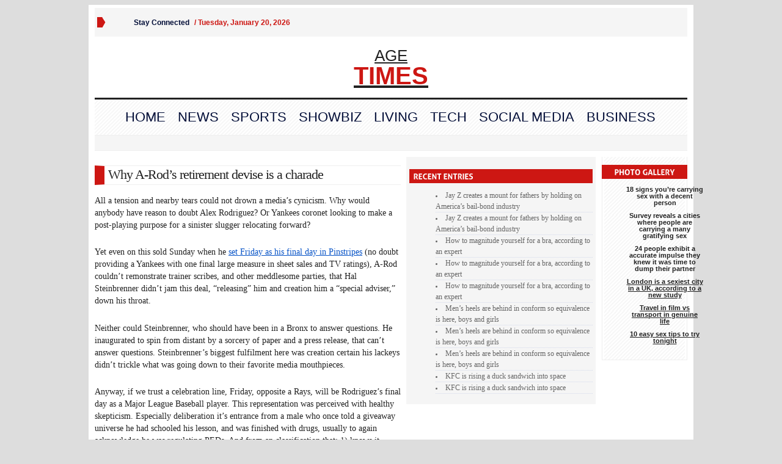

--- FILE ---
content_type: text/html; charset=utf-8
request_url: https://agetimes.net/sports/yankees/why-a-rods-retirement-plan-is-a-charade/
body_size: 10096
content:
<!DOCTYPE html>
<html lang="en-US" prefix="og: http://ogp.me/ns#">
<head profile="http://gmpg.org/xfn/11">
  <meta http-equiv="content-type" content="text/html; charset=utf-8">
  <title>Why A-Rod’s retirement plan is a charade - Age Times | World News, Politics, Economics, Entertainment,Sport,Business & Finance | Age Times | World News, Politics, Economics, Entertainment,Sport,Business & Finance</title>
  <style type="text/css" media="screen">
  @import url( /wp-content/themes/Advanced-Newspaper1392/style.css );
  </style>
  <link rel="stylesheet" href="/wp-content/themes/Advanced-Newspaper1392/styles/default.css" type="text/css" media="screen">
  <link rel="stylesheet" href="/wp-content/themes/Advanced-Newspaper1392/styles/custom.css" type="text/css" media="screen">
  <!-- agetimes.net <link rel="stylesheet" href="http://www.gabfirethemes.com/demos/theme-switcher/switcher.css" type="text/css" media="screen"> -->
  <link rel="alternate" type="application/rss+xml" title="RSS 2.0" href="/feed/">
  <link rel="alternate" type="text/xml" title="RSS .92" href="/feed/rss/">
  <link rel="alternate" type="application/atom+xml" title="Atom 0.3" href="/feed/atom/">
  <link rel="pingback" href="/xmlrpc.php">
  <link rel="archives" title="June 2017" href="/2017/06/">
  <link rel="archives" title="May 2017" href="/2017/05/">
  <link rel="archives" title="April 2017" href="/2017/04/">
  <link rel="archives" title="March 2017" href="/2017/03/">
  <link rel="archives" title="February 2017" href="/2017/02/">
  <link rel="archives" title="January 2017" href="/2017/01/">
  <link rel="archives" title="December 2016" href="/2016/12/">
  <link rel="archives" title="November 2016" href="/2016/11/">
  <link rel="archives" title="October 2016" href="/2016/10/">
  <link rel="archives" title="September 2016" href="/2016/09/">
  <link rel="archives" title="August 2016" href="/2016/08/">
  <link rel="archives" title="July 2016" href="/2016/07/">
  <link rel="archives" title="June 2016" href="/2016/06/">
  <link rel="archives" title="May 2016" href="/2016/05/">
  <link rel="canonical" href="/sports/yankees/why-a-rods-retirement-plan-is-a-charade/">
  <meta property="og:locale" content="en_US">
  <meta property="og:type" content="article">
  <meta property="og:title" content="Why A-Rod’s retirement plan is a charade - Age Times | World News, Politics, Economics, Entertainment,Sport,Business & Finance">
  <meta property="og:description" content="All a tension and nearby tears could not drown a media’s cynicism. Why would anybody have reason to doubt Alex Rodriguez? Or Yankees coronet looking to make a post-playing purpose for a sinister slugger relocating forward? Yet even on this sold Sunday when he set Friday as his final day in Pinstripes (no doubt providing …">
  <meta property="og:url" content="https://agetimes.net/sports/yankees/why-a-rods-retirement-plan-is-a-charade/">
  <meta property="og:site_name" content="Age Times | World News, Politics, Economics, Entertainment,Sport,Business & Finance">
  
  <meta property="article:tag" content="black">
  <meta property="article:tag" content="buns">
  <meta property="article:tag" content="hotdogs">
  <meta property="article:tag" content="ikea">
  <meta property="article:tag" content="launches">
  <meta property="article:tag" content="ninja">
  <meta property="article:tag" content="terrifying">
  <meta property="article:tag" content="weiners">
  <meta property="article:section" content="Yankees">
  <meta property="article:published_time" content="2016-08-08T12:47:26+00:00">
  <meta property="og:image" content="http://assets.nydailynews.com/polopoly_fs/1.2741928.1470601625!/img/httpImage/image.jpg_gen/derivatives/article_750/yankees-baseball-rodriguez.jpg">
  <meta property="og:image" content="http://static1.nydailynews.com/polopoly_fs/1.2741733.1470588190!/img/httpImage/image.jpg_gen/derivatives/landscape_635_424/3-000th-hit-june-2015.jpg">
  <meta property="og:image" content="http://assets.nydailynews.com/polopoly_fs/1.2741927.1470601624!/img/httpImage/image.jpg_gen/derivatives/article_750/yankees-a-rod-new-york-yankees-designated-hitter-alex-rodriguez.jpg">
  <meta property="og:image" content="http://assets.nydailynews.com/polopoly_fs/1.2741926.1470601624!/img/httpImage/image.jpg_gen/derivatives/article_750/yankees-a-rod-new-york-yankees-designated-hitter-alex-rodriguez.jpg">
  <meta name="twitter:card" content="summary">
  <meta name="twitter:description" content="All a tension and nearby tears could not drown a media’s cynicism. Why would anybody have reason to doubt Alex Rodriguez? Or Yankees coronet looking to make a post-playing purpose for a sinister slugger relocating forward? Yet even on this sold Sunday when he set Friday as his final day in Pinstripes (no doubt providing […]">
  <meta name="twitter:title" content="Why A-Rod’s retirement plan is a charade - Age Times | World News, Politics, Economics, Entertainment,Sport,Business & Finance">
  <meta name="twitter:image" content="http://assets.nydailynews.com/polopoly_fs/1.2741928.1470601625!/img/httpImage/image.jpg_gen/derivatives/article_750/yankees-baseball-rodriguez.jpg">
  <link rel="dns-prefetch" href="//s.w.org">
  <link rel="alternate" type="application/rss+xml" title="Age Times | World News, Politics, Economics, Entertainment,Sport,Business & Finance » Why A-Rod’s retirement devise is a charade Comments Feed" href="/sports/yankees/why-a-rods-retirement-plan-is-a-charade/feed/">
  <script type="text/javascript">
                        window._wpemojiSettings = {"baseUrl":"https:\/\/s.w.org\/images\/core\/emoji\/2.2.1\/72x72\/","ext":".png","svgUrl":"https:\/\/s.w.org\/images\/core\/emoji\/2.2.1\/svg\/","svgExt":".svg","source":{"concatemoji":"http:\/\/agetimes.net\/wp-includes\/js\/wp-emoji-release.min.js?ver=4.7.5"}};
                        !function(a,b,c){function d(a){var b,c,d,e,f=String.fromCharCode;if(!k||!k.fillText)return!1;switch(k.clearRect(0,0,j.width,j.height),k.textBaseline="top",k.font="600 32px Arial",a){case"flag":return k.fillText(f(55356,56826,55356,56819),0,0),!(j.toDataURL().length<3e3)&&(k.clearRect(0,0,j.width,j.height),k.fillText(f(55356,57331,65039,8205,55356,57096),0,0),b=j.toDataURL(),k.clearRect(0,0,j.width,j.height),k.fillText(f(55356,57331,55356,57096),0,0),c=j.toDataURL(),b!==c);case"emoji4":return k.fillText(f(55357,56425,55356,57341,8205,55357,56507),0,0),d=j.toDataURL(),k.clearRect(0,0,j.width,j.height),k.fillText(f(55357,56425,55356,57341,55357,56507),0,0),e=j.toDataURL(),d!==e}return!1}function e(a){var c=b.createElement("script");c.src=a,c.defer=c.type="text/javascript",b.getElementsByTagName("head")[0].appendChild(c)}var f,g,h,i,j=b.createElement("canvas"),k=j.getContext&&j.getContext("2d");for(i=Array("flag","emoji4"),c.supports={everything:!0,everythingExceptFlag:!0},h=0;h<i.length;h++)c.supports[i[h]]=d(i[h]),c.supports.everything=c.supports.everything&&c.supports[i[h]],"flag"!==i[h]&&(c.supports.everythingExceptFlag=c.supports.everythingExceptFlag&&c.supports[i[h]]);c.supports.everythingExceptFlag=c.supports.everythingExceptFlag&&!c.supports.flag,c.DOMReady=!1,c.readyCallback=function(){c.DOMReady=!0},c.supports.everything||(g=function(){c.readyCallback()},b.addEventListener?(b.addEventListener("DOMContentLoaded",g,!1),a.addEventListener("load",g,!1)):(a.attachEvent("onload",g),b.attachEvent("onreadystatechange",function(){"complete"===b.readyState&&c.readyCallback()})),f=c.source||{},f.concatemoji?e(f.concatemoji):f.wpemoji&&f.twemoji&&(e(f.twemoji),e(f.wpemoji)))}(window,document,window._wpemojiSettings);
  </script>
  <style type="text/css">
  img.wp-smiley,
  img.emoji {
        display: inline !important;
        border: none !important;
        box-shadow: none !important;
        height: 1em !important;
        width: 1em !important;
        margin: 0 .07em !important;
        vertical-align: -0.1em !important;
        background: none !important;
        padding: 0 !important;
  }
  </style>
  <script type="text/javascript" src="/wp-includes/js/jquery/jquery.js?ver=1.12.4"></script>
  <script type="text/javascript" src="/wp-includes/js/jquery/jquery-migrate.min.js?ver=1.4.1"></script>
  <script type="text/javascript" src="/wp-content/plugins/RSSPoster_PRO/js/functions.js?ver=4.7.5"></script>
  <script type="text/javascript" src="/wp-content/themes/Advanced-Newspaper1392/includes/js/contentslider.js?ver=4.7.5"></script>
  <script type="text/javascript" src="/wp-content/themes/Advanced-Newspaper1392/includes/js/jqueryslidemenu.js?ver=4.7.5"></script>
  <script type="text/javascript" src="/wp-content/themes/Advanced-Newspaper1392/includes/js/jCarouselLite.js?ver=4.7.5"></script>
  <script type="text/javascript" src="/wp-content/themes/Advanced-Newspaper1392/includes/js/tabber.js?ver=4.7.5"></script>
  <script type="text/javascript" src="/wp-content/themes/Advanced-Newspaper1392/includes/js/flowplayer-3.1.4.min.js?ver=4.7.5"></script>
  <script type="text/javascript" src="/wp-content/themes/Advanced-Newspaper1392/includes/js/cufon-yui.js?ver=4.7.5"></script>
  <script type="text/javascript" src="/wp-content/themes/Advanced-Newspaper1392/includes/js/aller.js?ver=4.7.5"></script>
  <link rel="https://api.w.org/" href="/wp-json/">
  <link rel="EditURI" type="application/rsd+xml" title="RSD" href="/xmlrpc.php?rsd">
  <link rel="wlwmanifest" type="application/wlwmanifest+xml" href="/wp-includes/wlwmanifest.xml">
  <link rel="shortlink" href="/?p=36323">
  <link rel="alternate" type="application/json+oembed" href="/wp-json/oembed/1.0/embed?url=http%3A%2F%2Fagetimes.net%2Fsports%2Fyankees%2Fwhy-a-rods-retirement-plan-is-a-charade%2F">
  <link rel="alternate" type="text/xml+oembed" href="/wp-json/oembed/1.0/embed?url=http%3A%2F%2Fagetimes.net%2Fsports%2Fyankees%2Fwhy-a-rods-retirement-plan-is-a-charade%2F&format=xml">
  <script type="text/javascript">
        window._wp_rp_static_base_url = 'https://wprp.zemanta.com/static/';
        window._wp_rp_wp_ajax_url = "https://agetimes.net/wp-admin/admin-ajax.php";
        window._wp_rp_plugin_version = '3.6.3';
        window._wp_rp_post_id = '36323';
        window._wp_rp_num_rel_posts = '8';
        window._wp_rp_thumbnails = true;
        window._wp_rp_post_title = 'Why+A-Rod%E2%80%99s+retirement+plan+is+a+charade';
        window._wp_rp_post_tags = ['hotdogs', 'weiners', 'black', 'ninja', 'ikea', 'buns', 'terrifying', 'launches', 'yankees', 'media', 'hal', 'parti', 'yanke', 'rodriguez', 'bronx', 'rai', 'sale', 'healthi', 'basebal', 'leagu', 'lackei', 'brass', 'tv', 'alex'];
        window._wp_rp_promoted_content = true;
  </script>
  <link rel="stylesheet" href="/wp-content/plugins/wordpress-23-related-posts-plugin/static/themes/vertical-m.css?version=3.6.3">
  <script type="text/javascript">
                Cufon.replace('#leaveComment');
                Cufon.replace('.widgetbgTitle');
                Cufon.replace('.narrowSidebarTitle');
  </script>
</head>
<body>
  <div id="topad">
     
    <script>


    </script>
  </div>
  <div id="wrapper">
    <div id="masthead">
      <ul>
        <li>
          <a href="#">Stay Connected</a>
          <ul>
            <li>
              Latest Posts in RSS
              <ul>
                <li>
                  Baseball
                </li>
                <li>
                  Basketball
                </li>
                <li>
                  Business
                </li>
                <li>
                  Chanel UK
                </li>
                <li>
                  Confidential
                </li>
                <li>
                  Crime
                </li>
                <li>
                  enterprise
                </li>
                <li>
                  Environment
                </li>
                <li>
                  FASHION & STYLE
                </li>
                <li>
                  Food
                </li>
                <li>
                  Football
                </li>
                <li>
                  Gadgets
                </li>
                <li>
                  Gaming
                </li>
                <li>
                  Giants
                </li>
                <li>
                  Gossip
                </li>
                <li>
                  <a class="gab_rss" rel="nofollow" href="/category/tech/greentech/feed/">GreenTech</a>
                </li>
                <li>
                  Health
                </li>
                <li>
                  Hockey
                </li>
                <li>
                  Homes
                </li>
                <li>
                  Horoscopes
                </li>
                <li>
                  Humor
                </li>
                <li>
                  Jets
                </li>
                <li>
                  Knicks
                </li>
                <li>
                  LIVING
                </li>
                <li>
                  Living
                </li>
                <li>
                  Mets
                </li>
                <li>
                  <a class="gab_rss" rel="nofollow" href="/category/tech/mobile/feed/">Mobile</a>
                </li>
                <li>
                  Music & Arts
                </li>
                <li>
                  Nets
                </li>
                <li>
                  NEWS
                </li>
                <li>
                  News
                </li>
                <li>
                  Other Sports
                </li>
                <li>
                  Politics
                </li>
                <li>
                  Rangers
                </li>
                <li>
                  Science
                </li>
                <li>
                  Sex
                </li>
                <li>
                  SHOWBIZ
                </li>
                <li>
                  Showbiz
                </li>
                <li>
                  Social Media
                </li>
                <li>
                  Space & Physics
                </li>
                <li>
                  SPORTS
                </li>
                <li>
                  Sports
                </li>
                <li>
                  Startups
                </li>
                <li>
                  Tech
                </li>
                <li>
                  Travel
                </li>
                <li>
                  TV & Movies
                </li>
                <li>
                  US
                </li>
                <li>
                  <a class="gab_rss" rel="nofollow" href="/category/showbiz/videos/feed/">Videos</a>
                </li>
                <li>
                  World
                </li>
                <li>
                  Yankees
                </li>
              </ul>
            </li>
            <li>
              <a class="gab_rss" href="/comments/feed/" rel="nofollow" title="Subscribe to latest comments in RSS">Latest Comments in RSS</a>
            </li>
          </ul>
        </li>
        <li>/ 
          <script type="text/javascript">


                                        var mydate=new Date()
                                        var year=mydate.getYear()
                                        if (year < 1000)
                                        year+=1900
                                        var day=mydate.getDay()
                                        var month=mydate.getMonth()
                                        var daym=mydate.getDate()
                                        if (daym<10)
                                        daym="0"+daym
                                        var dayarray=new Array("Sunday","Monday","Tuesday","Wednesday","Thursday","Friday","Saturday")
                                        var montharray=new Array("January","February","March","April","May","June","July","August","September","October","November","December")
                                        document.write(""+dayarray[day]+", "+montharray[month]+" "+daym+", "+year+"")
          </script>
        </li>
      </ul>
      
      <div class="clear"></div>
    </div>
    <div id="header">
      <div id="leftQuote">
      <p class="leftQuoteWording"><span class="quoteCaption"></span></p>
<img src="" alt="">
</div>
      <div id="sitename">
        <a href="/" class="name"><span id="name1stRow">AGE</span> <span id="name2ndRow">TIMES</span></a>
      </div>
      <div id="rightQuote">
        <img src="" alt="">
        <p class="rightQuoteWording"><span class="quoteCaption"></span></p>
      </div>
      <div class="clear"></div>
    </div>
    <div class="clear"></div>
    <div id="navcats">
      <ul>
        <li>
          <a href="/" title="">Home</a>
        </li>
        <li class="cat-item cat-item-1">
          <a href="/category/news/">NEWS</a>
          <ul class="children">
            <li class="cat-item cat-item-83">
              <a href="/category/news/news-news/">News</a>
            </li>
            <li class="cat-item cat-item-85">
              <a href="/category/news/us/">US</a>
            </li>
            <li class="cat-item cat-item-87">
              <a href="/category/news/world/">World</a>
            </li>
            <li class="cat-item cat-item-89">
              <a href="/category/news/politics/">Politics</a>
            </li>
            <li class="cat-item cat-item-91">
              <a href="/category/news/crime/">Crime</a>
            </li>
          </ul>
        </li>
        <li class="cat-item cat-item-77">
          <a href="/category/sports/">SPORTS</a>
          <ul class="children">
            <li class="cat-item cat-item-95">
              <a href="/category/sports/sports-sports/">Sports</a>
            </li>
            <li class="cat-item cat-item-97">
              <a href="/category/sports/baseball/">Baseball</a>
            </li>
            <li class="cat-item cat-item-99">
              <a href="/category/sports/yankees/">Yankees</a>
            </li>
            <li class="cat-item cat-item-101">
              <a href="/category/sports/mets/">Mets</a>
            </li>
            <li class="cat-item cat-item-103">
              <a href="/category/sports/football/">Football</a>
            </li>
            <li class="cat-item cat-item-105">
              <a href="/category/sports/giants/">Giants</a>
            </li>
            <li class="cat-item cat-item-107">
              <a href="/category/sports/jets/">Jets</a>
            </li>
            <li class="cat-item cat-item-109">
              <a href="/category/sports/basketball/">Basketball</a>
            </li>
            <li class="cat-item cat-item-111">
              <a href="/category/sports/knicks/">Knicks</a>
            </li>
            <li class="cat-item cat-item-113">
              <a href="/category/sports/nets/">Nets</a>
            </li>
            <li class="cat-item cat-item-115">
              <a href="/category/sports/hockey/">Hockey</a>
            </li>
            <li class="cat-item cat-item-117">
              <a href="/category/sports/rangers/">Rangers</a>
            </li>
            <li class="cat-item cat-item-119">
              <a href="/category/sports/other-sports/">Other Sports</a>
            </li>
          </ul>
        </li>
        <li class="cat-item cat-item-79">
          <a href="/category/showbiz/">SHOWBIZ</a>
          <ul class="children">
            <li class="cat-item cat-item-121">
              <a href="/category/showbiz/showbiz-showbiz/">Showbiz</a>
            </li>
            <li class="cat-item cat-item-123">
              <a href="/category/showbiz/gossip/">Gossip</a>
            </li>
            <li class="cat-item cat-item-125">
              <a href="/category/showbiz/tv-movies/">TV & Movies</a>
            </li>
            <li class="cat-item cat-item-127">
              <a href="/category/showbiz/music-arts/">Music & Arts</a>
            </li>
            <li class="cat-item cat-item-129">
              <a href="/category/showbiz/confidential/">Confidential</a>
            </li>
            <li class="cat-item cat-item-141">
              <a href="/category/showbiz/humor/">Humor</a>
            </li>
            <li class="cat-item cat-item-149">
              <a href="/category/showbiz/fashion-style/">FASHION & STYLE</a>
            </li>
            <li class="cat-item cat-item-165">
              <a href="/category/showbiz/chanel-uk/">Chanel UK</a>
            </li>
            <li class="cat-item cat-item-3497">
              <a href="/category/showbiz/videos/">Videos</a>
            </li>
          </ul>
        </li>
        <li class="cat-item cat-item-81">
          <a href="/category/living/">LIVING</a>
          <ul class="children">
            <li class="cat-item cat-item-131">
              <a href="/category/living/living-living/">Living</a>
            </li>
            <li class="cat-item cat-item-133">
              <a href="/category/living/homes/">Homes</a>
            </li>
            <li class="cat-item cat-item-135">
              <a href="/category/living/health/">Health</a>
            </li>
            <li class="cat-item cat-item-137">
              <a href="/category/living/food/">Food</a>
            </li>
            <li class="cat-item cat-item-139">
              <a href="/category/living/horoscopes/">Horoscopes</a>
            </li>
            <li class="cat-item cat-item-143">
              <a href="/category/living/travel/">Travel</a>
            </li>
            <li class="cat-item cat-item-169">
              <a href="/category/living/sex/">Sex</a>
            </li>
          </ul>
        </li>
        <li class="cat-item cat-item-145">
          <a href="/category/tech/">Tech</a>
          <ul class="children">
            <li class="cat-item cat-item-153">
              <a href="/category/tech/mobile/">Mobile</a>
            </li>
            <li class="cat-item cat-item-155">
              <a href="/category/tech/gadgets/">Gadgets</a>
            </li>
            <li class="cat-item cat-item-157">
              <a href="/category/tech/startups/">Startups</a>
            </li>
            <li class="cat-item cat-item-159">
              <a href="/category/tech/greentech/">GreenTech</a>
            </li>
            <li class="cat-item cat-item-161">
              <a href="/category/tech/enterprise/">enterprise</a>
            </li>
            <li class="cat-item cat-item-163">
              <a href="/category/tech/science/">Science</a>
            </li>
            <li class="cat-item cat-item-167">
              <a href="/category/tech/gaming/">Gaming</a>
            </li>
            <li class="cat-item cat-item-171">
              <a href="/category/tech/space-physics/">Space & Physics</a>
            </li>
            <li class="cat-item cat-item-173">
              <a href="/category/tech/environment/">Environment</a>
            </li>
          </ul>
        </li>
        <li class="cat-item cat-item-147">
          <a href="/category/social-media/">Social Media</a>
        </li>
        <li class="cat-item cat-item-151">
          <a href="/category/business/">Business</a>
        </li>
      </ul>
      <div class="clear"></div>
    </div>
    <div id="navpages">
      <ul></ul>
      <div class="clear"></div>
    </div>
    <div class="clear"></div>
    <div id="innerContent">
      <div id="innerLeft">
        <div class="post">
          <h1 class="singlePageTitle">Why A-Rod’s retirement devise is a charade</h1>
 
          <script>


          </script>
          <article id="ra-body">
            <p>All a tension and nearby tears could not drown a media’s cynicism. Why would anybody have reason to doubt Alex Rodriguez? Or Yankees coronet looking to make a post-playing purpose for a sinister slugger relocating forward?</p>
            <p>Yet even on this sold Sunday when he <a href="http://www.nydailynews.com/sports/baseball/yankees/alex-rodriguez-announces-retirement-article-1.2741688" target="_blank">set Friday as his final day in Pinstripes</a> (no doubt providing a Yankees with one final large measure in sheet sales and TV ratings), A-Rod couldn’t remonstrate trainer scribes, and other meddlesome parties, that Hal Steinbrenner didn’t jam this deal, “releasing” him and creation him a “special adviser,” down his throat.</p>
            <p>Neither could Steinbrenner, who should have been in a Bronx to answer questions. He inaugurated to spin from distant by a sorcery of paper and a press release, that can’t answer questions. Steinbrenner’s biggest fulfilment here was creation certain his lackeys didn’t trickle what was going down to their favorite media mouthpieces.</p>
            <p>Anyway, if we trust a celebration line, Friday, opposite a Rays, will be Rodriguez’s final day as a Major League Baseball player. This representation was perceived with healthy skepticism. Especially deliberation it’s entrance from a male who once told a giveaway universe he had schooled his lesson, and was finished with drugs, usually to again acknowledge he was regulating PEDs. And from an classification that: 1) knows it sealed an awful agreement prolongation with Rodriguez 2)watched as he attempted suing them.</p>
            <p><a class="ra-related" href="http://www.nydailynews.com/sports/baseball/yankees/alex-rodriguez-better-ending-deserves-article-1.2741850">Why Alex Rodriguez is removing accurately a culmination he deserves</a></p>
            <div class="insert-post-ads" style="clear:both;float:left;width:100%;margin:0 0 20px 0;">
               
              <script>


              </script>
            </div>
            <p>The doubt also resulted from ball analysts who know what a diversion means to Rodriguez. This is another reason because a whole “retirement” plan, notwithstanding a mistake frank approach it was presented, is a charade.</p>
            <figure class="ra-figure">
              <span class="ra-enlarge"></span>
              <figcaption>
                <span class="ra-enlarge"></span>
                <h2 class="ra-caption"><span class="ra-enlarge">Alex Rodriguez will play his final diversion in pinstripes on Friday.</span></h2>
                <p><span class="ra-enlarge"><span class="ra-credit">(Kathy Willens/AP)</span></span></p>
              </figcaption>
            </figure>
            <p>After a scarcely hour-long reverence featuring A-Rod, Brian Cashman and Joe Girardi ended, John Flaherty (only on YES) pronounced Rodriguez was not a associate who unexpected walked in a hall and said: “I can’t play anymore.”</p>
            <p>“I consider he believes he still can, though this (adviser to Steinbrenner) attribute with a Yankees is going to pierce brazen now,” Flaherty said. “And we consternation after a integrate of weeks if Alex Rodriguez says: ‘You know what, we skip this (game already) so most we wish to revisit (my preference to retire).’ ”</p>
            <p>Jack Curry seconded that emotion, saying: “I don’t consider he’s ever going to stop meditative like a player. In this instance, he was forced to stop meditative like a player.”</p>
            <p><a class="ra-related" href="http://www.nydailynews.com/sports/baseball/yankees/alex-rodriguez-career-overshadowed-steroid-scandals-article-1.2741694">Alex Rodriguez’s career overshadowed by steroid scandals</a></p>
            <p>Rodriguez was meditative like a Yankees PR user when a few trainer scribes cut by a prefabricated Candy Land unfolding in an try to get A-Rod to offer specifics on what went down with Steinbrenner.</p>
            <p><a href="http://www.nydailynews.com/sports/baseball/yankees/timeline-alex-rodriguez-career-gallery-1.1418142"></a></p>
            <p>Q: “Did Hal ask we to retire?”</p>
            <p>A-Rod: “I’m going to keep those conversations private…..”</p>
            <p>Q: “Did a Yankees radically give we an final here that said, ‘Let’s work out something where we both have some beauty walking out of this or else we are going to recover you?’”</p>
            <p><a class="ra-related" href="http://www.nydailynews.com/sports/baseball/yankees/alex-rodriguez-announces-retirement-article-1.2741688">Tearful Alex Rodriguez retires, will offer as Yankees advisor</a></p>
            <p>A-Rod: “I don’t consider a conversations got that aggressive. we didn’t consider they indispensable to. we have measureless honour for Hal Steinbrenner. we unequivocally focused on a certain partial of a conversation….”</p>
            <figure class="ra-figure">
              <span class="ra-enlarge"></span>
              <figcaption>
                <span class="ra-enlarge"></span>
                <h2 class="ra-caption"><span class="ra-enlarge">Brian Cashman praised A-Rod during Sunday’s press conference.</span></h2>
                <p><span class="ra-enlarge">(Robert Sabo/New York Daily News)</span></p>
              </figcaption>
            </figure>
            <p><span class="ra-enlarge">There are 27 million positives due A-Rod, that he will collect in full. And a devise where everybody walks divided with their face intact. Reality, or what upheld for it during this late morning fantasia, is a Yankees couldn’t caring reduction what Rodriguez does after he is strictly expelled following his Pinstriped culmination Friday.</span></p>
            <p><span class="ra-enlarge">Cashman, who paid his respects to A-Rod during his apportionment of a gabfest, including praising him as a extensive evaluator of ball talent, pronounced as most when asked if Rodriguez was giveaway to join another team, or enter a new profession, immediately after he is released.</span></p>
            <p><span class="ra-enlarge">“He does have a ability to do that, or go into broadcasting,” Cashman said. “….He can do anything he wants.”</span></p>
            <p><span class="ra-enlarge"><a class="ra-related" href="http://www.nydailynews.com/sports/baseball/yankees/timeline-alex-rodriguez-career-article-1.2741729">A timeline of Alex Rodriguez’s career</a></span></p>
            <p><span class="ra-enlarge">Say what?</span></p>
            <figure class="ra-figure">
              <span class="ra-enlarge"><span class="ra-enlarge"></span></span>
              <figcaption>
                <span class="ra-enlarge"></span>
                <h2 class="ra-caption"><span class="ra-enlarge">Alex Rodriguez struggled by his romantic statement.</span></h2>
                <p><span class="ra-enlarge">(Robert Sabo/New York Daily News)</span></p>
              </figcaption>
            </figure>
            <p><span class="ra-enlarge">After this large buildup of his analysis and motivating skills from Hal (again, around press release) and Cashman, live in a Bronx, it’s fine if A-Rod splits? If he’s that good assisting immature players and evaluating them, wouldn’t we go a additional mile (whatever that is) to keep him in a organization?</span></p>
            <p><span class="ra-enlarge">Go a additional mile to make certain another group doesn’t sinecure this implausible talent evaluator?</span></p>
            <p><span class="ra-enlarge">Not if this was zero some-more than an exercise-say anything, do anything — so a Yankees and Rodriguez could travel divided from any other with “grace,” and dignity.</span></p>
            <p><span class="ra-enlarge"><a class="ra-related" href="http://www.nydailynews.com/sports/baseball/yankees/yanks-follow-a-rod-announcement-3-2-victory-indians-article-1.2741913">Yanks follow adult A-Rod proclamation with 3-2 feat over Indians</a></span></p>
            <p><span class="ra-enlarge">This is only another victimless criminal pursuit in a universe of sports. The participants are a billionaire player, whom a media incited into a sensitive figure, and a storied authorization value zillions that wanted to get absolved of a pain in a donkey who has run out of juice, er, gas.</span></p>
            <p><span class="ra-enlarge">A-Rod’s romantic display might have helped that mission. Even near-tears sell. But this is zero some-more than dual absolute players (A-Rod and Steinbrenner) in a party attention slicing a behind room deal.</span></p>
            <p><span class="ra-enlarge">At slightest A-Rod didn’t say: “Today I’m a luckiest male on a face of a earth.”</span></p>
            <p><span class="ra-enlarge">Maybe Friday. </span></p>
            <p><span class="ra-enlarge">Tags: alex rodriguez hal steinbrenner new york yankees mlb peds Join a Conversation: facebook </span></p>
          </article>
          <p><span class="ra-enlarge"> 
          <script>


          </script></span></p>
          <div class="wp_rp_wrap wp_rp_vertical_m" id="wp_rp_first">
            <span class="ra-enlarge"></span>
            <div class="wp_rp_content">
              <span class="ra-enlarge"></span>
              <h3 class="related_post_title"><span class="ra-enlarge">More from my site</span></h3>
              <ul class="related_post wp_rp">
                <li data-position="0" data-poid="in-36325" data-post-type="none"><span class="ra-enlarge"><img src="/wp-content/plugins/wordpress-23-related-posts-plugin/static/thumbs/24.jpg" alt="Alex Rodriguez will thrive as mentor, says Buck Showalter" width="150" height="150">Alex Rodriguez will thrive as mentor, says Buck Showalter</span></li>
                <li data-position="1" data-poid="in-36337" data-post-type="none"><span class="ra-enlarge"><img src="/wp-content/plugins/wordpress-23-related-posts-plugin/static/thumbs/26.jpg" alt="New York Yankees fans not so sorry A-Rod is leaving" width="150" height="150">New York Yankees fans not so sorry A-Rod is leaving</span></li>
                <li data-position="2" data-poid="in-36301" data-post-type="none"><span class="ra-enlarge"><img src="/wp-content/plugins/wordpress-23-related-posts-plugin/static/thumbs/21.jpg" alt="Walmart is buying Jet.com for $3 billion" width="150" height="150">Walmart is buying Jet.com for $3 billion</span></li>
                <li data-position="3" data-poid="in-36259" data-post-type="none"><span class="ra-enlarge"><img src="/wp-content/plugins/wordpress-23-related-posts-plugin/static/thumbs/12.jpg" alt="Gary Neville hails Paul Pogba’s Manchester United return" width="150" height="150">Gary Neville hails Paul Pogba’s Manchester United return</span></li>
                <li data-position="4" data-poid="in-36311" data-post-type="none"><span class="ra-enlarge"><img src="/wp-content/plugins/wordpress-23-related-posts-plugin/static/thumbs/4.jpg" alt="‘Real Housewives Of Atlanta’ Season 9: Porsha Williams Blasted For Hookup With Father Of Kandi Burruss’ Oldest Child? [VIDEO]" width="150" height="150">‘Real Housewives Of Atlanta’ Season 9: Porsha Williams Blasted For Hookup With Father Of Kandi Burruss’ Oldest Child? [VIDEO]</span></li>
                <li data-position="5" data-poid="in-36277" data-post-type="none"><span class="ra-enlarge"><img src="/wp-content/plugins/wordpress-23-related-posts-plugin/static/thumbs/22.jpg" alt="Here are 7 politicians who made bizarre and unexpected appearances on reality TV" width="150" height="150">Here are 7 politicians who made bizarre and unexpected appearances on reality TV</span></li>
                <li data-position="6" data-poid="in-36313" data-post-type="none"><span class="ra-enlarge"><img src="/wp-content/plugins/wordpress-23-related-posts-plugin/static/thumbs/9.jpg" alt="Mother, Daughter Gunned Down: Police Continue Search For Unknown Suspect As Long Beach Mourns [VIDEO]" width="150" height="150">Mother, Daughter Gunned Down: Police Continue Search For Unknown Suspect As Long Beach Mourns [VIDEO]</span></li>
                <li data-position="7" data-poid="in-36341" data-post-type="none"><span class="ra-enlarge"><img src="/wp-content/plugins/wordpress-23-related-posts-plugin/static/thumbs/22.jpg" alt="Courtney Stodden shaves hair following miscarriage: ‘I feel free’" width="150" height="150">Courtney Stodden shaves hair following miscarriage: ‘I feel free’</span></li>
              </ul>
            </div>
          </div>
          <p><span class="ra-enlarge"><small><strong>Short URL</strong>: https://agetimes.net/?p=36323</small></span></p>
          <div class="clear">
            <span class="ra-enlarge"></span>
          </div>
          <div class="share">
            <span class="ra-enlarge"></span>
            <p><span class="ra-enlarge"><a href="http://digg.com/submit?phase=2&url=https://agetimes.net/sports/yankees/why-a-rods-retirement-plan-is-a-charade/&title=Why%20A-Rod%E2%80%99s%20retirement%20devise%20is%20a%20charade"></a> <a href="http://del.icio.us/post?url=https://agetimes.net/sports/yankees/why-a-rods-retirement-plan-is-a-charade/&title=Why%20A-Rod%E2%80%99s%20retirement%20devise%20is%20a%20charade"></a>   <a href="http://sphinn.com/submit.php?url=https://agetimes.net/sports/yankees/why-a-rods-retirement-plan-is-a-charade/&title=Why%20A-Rod%E2%80%99s%20retirement%20devise%20is%20a%20charade"></a>  <a href="http://technorati.com/faves?add=https://agetimes.net/sports/yankees/why-a-rods-retirement-plan-is-a-charade/"></a></span></p>
          </div>
          <div id="entryMeta">
            <span class="ra-enlarge"><img alt="" src="http://1.gravatar.com/avatar/4d24cfd6140e958ea6c90c904d3c2f6a?s=39&d=mm&r=g" srcset="http://1.gravatar.com/avatar/4d24cfd6140e958ea6c90c904d3c2f6a?s=78&d=mm&r=g 2x" class="avatar avatar-39 photo" height="39" width="39"> Posted by <a href="/author/f11/" title="Posts by F11" rel="author">F11</a> on Aug 8 2016. Filed under <a href="/category/sports/yankees/" rel="category tag">Yankees</a>. You can follow any responses to this entry through the RSS 2.0. You can leave a response or trackback to this entry</span>
          </div>
<span class="ra-enlarge"></span>
        </div>
        <h3 id="leaveComment"><span class="ra-enlarge">Leave a Reply</span></h3>
        <div id="respond">
          <span class="ra-enlarge"></span>
          <div class="cancel-comment-reply">
            <span class="ra-enlarge"><small><a rel="nofollow" id="cancel-comment-reply-link" href="/sports/yankees/why-a-rods-retirement-plan-is-a-charade/#respond" style="display:none;">Click here to cancel reply.</a></small></span>
          </div>
<span class="ra-enlarge"></span>
          
        </div>
      </div>
      <div id="wideSidebar">
        <span class="ra-enlarge"> 
        <script>


        </script></span>
        <div class="widget wideSidebarWidget">
          <span class="ra-enlarge"></span>
          <h3 class="widgetbgTitle"><span class="ra-enlarge">Recent Entries</span></h3>
          <ul>
            <li><span class="ra-enlarge">Jay Z creates a mount for fathers by holding on America’s bail-bond industry</span></li>
            <li><span class="ra-enlarge">Jay Z creates a mount for fathers by holding on America’s bail-bond industry</span></li>
            <li><span class="ra-enlarge">How to magnitude yourself for a bra, according to an expert</span></li>
            <li><span class="ra-enlarge">How to magnitude yourself for a bra, according to an expert</span></li>
            <li><span class="ra-enlarge">How to magnitude yourself for a bra, according to an expert</span></li>
            <li><span class="ra-enlarge">Men’s heels are behind in conform so equivalence is here, boys and girls</span></li>
            <li><span class="ra-enlarge">Men’s heels are behind in conform so equivalence is here, boys and girls</span></li>
            <li><span class="ra-enlarge">Men’s heels are behind in conform so equivalence is here, boys and girls</span></li>
            <li><span class="ra-enlarge">KFC is rising a duck sandwich into space</span></li>
            <li><span class="ra-enlarge">KFC is rising a duck sandwich into space</span></li>
          </ul>
        </div>
      </div>
      <div class="clear">
        <span class="ra-enlarge"></span>
      </div>
    </div>
    <div id="narrowSidebar">
      <span class="ra-enlarge"></span>
      <h3 class="narrowSidebarTitle"><span class="ra-enlarge">Photo Gallery</span></h3>
      <ul id="narrowSidebarGallery">
        <li><span class="ra-enlarge"> 18 signs you’re carrying sex with a decent person</span></li>
        <li><span class="ra-enlarge"> Survey reveals a cities where people are carrying a many gratifying sex</span></li>
        <li><span class="ra-enlarge"> 24 people exhibit a accurate impulse they knew it was time to dump their partner</span></li>
        <li><span class="ra-enlarge"> <a href="/living/sex/london-is-the-sexiest-city-in-the-uk-according-to-a-new-study/" rel="bookmark">London is a sexiest city in a UK, according to a new study</a></span></li>
        <li><span class="ra-enlarge"> <a href="/living/sex/travel-in-film-vs-travel-in-real-life/" rel="bookmark">Travel in film vs transport in genuine life</a></span></li>
        <li><span class="ra-enlarge"> <a href="/living/sex/10-easy-sex-tips-to-try-tonight/" rel="bookmark">10 easy sex tips to try tonight</a></span></li>
      </ul>
<span class="ra-enlarge"> 
      <script>


      </script></span>
    </div>
<span class="ra-enlarge"></span>
    <div class="clear">
      <span class="ra-enlarge"></span>
    </div>
    <div id="footerCatBar">
      <span class="ra-enlarge"></span>
      <ul>
        <li class="cat-item cat-item-1"><span class="ra-enlarge"><a href="/category/news/">NEWS</a></span></li>
        <li class="cat-item cat-item-77"><span class="ra-enlarge"><a href="/category/sports/">SPORTS</a></span></li>
        <li class="cat-item cat-item-79"><span class="ra-enlarge"><a href="/category/showbiz/">SHOWBIZ</a></span></li>
        <li class="cat-item cat-item-81"><span class="ra-enlarge"><a href="/category/living/">LIVING</a></span></li>
        <li class="cat-item cat-item-145"><span class="ra-enlarge"><a href="/category/tech/">Tech</a></span></li>
        <li class="cat-item cat-item-147"><span class="ra-enlarge"><a href="/category/social-media/">Social Media</a></span></li>
        <li class="cat-item cat-item-151"><span class="ra-enlarge"><a href="/category/business/">Business</a></span></li>
      </ul>
    </div>
    <div id="footerPages">
      <span class="ra-enlarge"></span>
      <ul>
        <li><span class="ra-enlarge">RSS</span></li>
      </ul>
<span class="ra-enlarge"><span id="themeInfo">Log in | Designed by <a href="http://crshare.com/">Crshare Themes</a> 
      <script type="text/javascript" src="/wp-includes/js/comment-reply.min.js?ver=4.7.5"></script> 
      <script type="text/javascript" src="/wp-includes/js/wp-embed.min.js?ver=4.7.5"></script></span></span>
    </div>
    <script type="text/javascript">

    Cufon.now(); 
    </script>
  </div>
<script defer src="https://static.cloudflareinsights.com/beacon.min.js/vcd15cbe7772f49c399c6a5babf22c1241717689176015" integrity="sha512-ZpsOmlRQV6y907TI0dKBHq9Md29nnaEIPlkf84rnaERnq6zvWvPUqr2ft8M1aS28oN72PdrCzSjY4U6VaAw1EQ==" data-cf-beacon='{"version":"2024.11.0","token":"b2a7744d163c4a8181754085fe00bf6a","r":1,"server_timing":{"name":{"cfCacheStatus":true,"cfEdge":true,"cfExtPri":true,"cfL4":true,"cfOrigin":true,"cfSpeedBrain":true},"location_startswith":null}}' crossorigin="anonymous"></script>
</body>
</html>


--- FILE ---
content_type: text/javascript;charset=UTF-8
request_url: https://agetimes.net/wp-content/plugins/RSSPoster_PRO/js/functions.js?ver=4.7.5
body_size: -213
content:
jQuery(document).ready(function(){
	
	
	if(jQuery(".enable_cron_job:checked").html()  == null){
		
		jQuery("#cron_job_mode").css("display","none");
		jQuery(this).toggleClass("active");
		
	}

	
	
	jQuery(".enable_cron_job").change(function(){
		jQuery("#cron_job_mode").slideToggle("slow");
		jQuery(this).toggleClass("active");
		
	});
	
	
	
	
});
